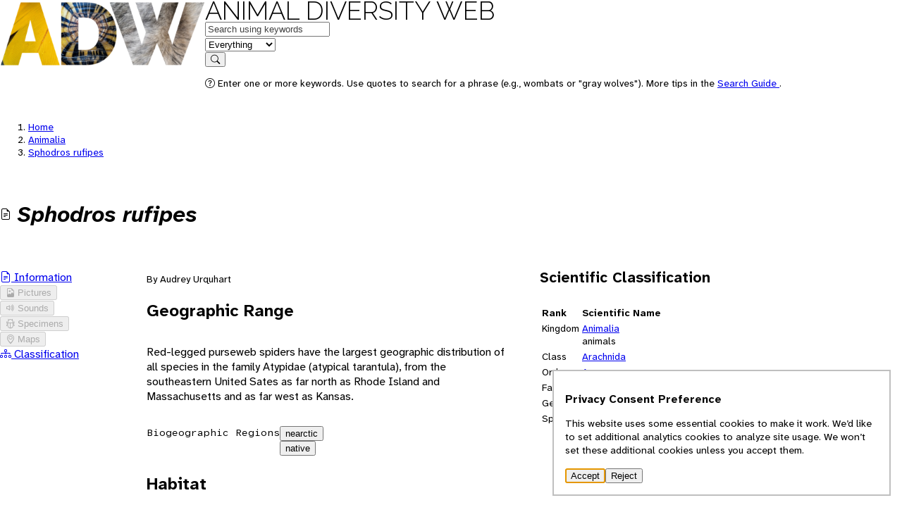

--- FILE ---
content_type: text/html; charset=UTF-8
request_url: https://animaldiversity.org/accounts/Sphodros_rufipes/
body_size: 16291
content:
<!DOCTYPE html>
<html lang="en">
 <head>
  <meta charset="utf-8"/>
  <meta content="width=device-width, initial-scale=1.0" name="viewport"/>
  <title>
   Sphodros rufipes | INFORMATION | Animal Diversity Web
  </title>
  <!-- <link rel="icon" href="data:image/svg+xml,<svg xmlns=%22http://www.w3.org/2000/svg%22 viewBox=%220 0 100 100%22><text y=%22.9em%22 font-size=%2290%22>🎯</text></svg>"> -->
  <link href="https://https://animaldiversity.org" rel="preconnect"/>
  <link href="/favicon.ico" rel="shortcut icon"/>
  <!-- the props -->
  <link href="/static/open-props.min.css" rel="stylesheet">
   <link href="/static/normalize.min.css" rel="stylesheet"/>
   <link href="/static/buttons.min.css" rel="stylesheet"/>
   <link href="/static/bootstrap-icons.css" rel="stylesheet"/>
   <link href="/static/style.css" rel="stylesheet"/>
  </link>
 </head>
 <body data-feature="INFORMATION" data-referrer="default">
  <header>
   <div class="viewport-container">
    <div class="header-container">
     <a aria-hidden="true" class="invisible" href="/" tabindex="-1">
      <img alt="" height="96.0" src="/static/logo/sm/Raleway-Black.png" style="" width="291.0"/>
     </a>
     <nav>
      <div class="logo">
       <a class="home raleway-regular" href="/">
        Animal Diversity Web
       </a>
      </div>
      <form action="/search/" method="GET">
       <div>
        <div class="shadow" data-field="q">
         <label class="visually-hidden" for="q">
          Keywords
         </label>
         <input autocomplete="on" id="q" name="q" placeholder="Search using keywords" type="text" value=""/>
        </div>
        <div class="shadow border-left" data-field="feature">
         <label class="visually-hidden" for="feature">
          in feature
         </label>
         <select autocomplete="on" id="feature" name="feature">
          <option selected="" value="EVERYTHING">
           Everything
          </option>
          <option value="INFORMATION">
           Information
          </option>
          <option value="PICTURES">
           Pictures
          </option>
          <option value="SPECIMENS">
           Specimens
          </option>
          <option value="SOUNDS">
           Sounds
          </option>
          <option value="MAPS">
           Maps
          </option>
          <option value="TOPICS">
           Topics
          </option>
          <option value="CLASSIFICATION">
           Classification
          </option>
         </select>
        </div>
        <div data-field="submit">
         <button type="submit">
          <i class="bi bi-search">
          </i>
          <span class="visually-hidden">
           Search
          </span>
         </button>
        </div>
       </div>
       <div>
        <p class="help">
         <i class="bi bi-question-circle">
         </i>
         Enter one or more keywords. Use quotes to search for a phrase (e.g., wombats or "gray wolves"). More tips in the
         <a href="/search_guide/">
          Search Guide
         </a>
         .
        </p>
       </div>
      </form>
     </nav>
    </div>
   </div>
  </header>
  <main>
   <div class="viewport-container">
    <div class="heading stack">
     <nav class="breadcrumbs">
      <ol>
       <li>
        <a href="/">
         Home
        </a>
       </li>
       <li>
        <a href="/accounts/Animalia/">
         Animalia
        </a>
       </li>
       <li class="active">
        <a href="/accounts/Sphodros_rufipes/">
         Sphodros rufipes
        </a>
       </li>
      </ol>
     </nav>
     <div class="context" data-referrer="search" hidden="">
      <nav class="breadcrumbs">
       <ol>
        <li>
         <a href="/">
          Home
         </a>
        </li>
        <li>
         <a href="/search/">
          Search
         </a>
        </li>
        <li class="active">
         <a href="/accounts/Sphodros_rufipes/">
          Sphodros rufipes
         </a>
        </li>
       </ol>
      </nav>
      <nav class="context-navigation">
       <a class="btn" data-action="go-previous" hidden="" href="">
        <i class="bi bi-arrow-left">
        </i>
        <span class="visually-hidden">
        </span>
       </a>
       <button data-action="no-previous" disabled="" hidden="">
        <i class="bi bi-arrow-left">
        </i>
       </button>
       <a class="btn" data-action="go-next" hidden="" href="">
        <span class="visually-hidden">
        </span>
        <i class="bi bi-arrow-right">
        </i>
       </a>
       <button data-action="no-next" disabled="" hidden="">
        <i class="bi bi-arrow-right">
        </i>
       </button>
      </nav>
     </div>
     <hgroup class="badged">
      <i class="bi bi-file-earmark-text">
      </i>
      <div>
       <h1 class="rank--Species">
        Sphodros rufipes
       </h1>
      </div>
     </hgroup>
    </div>
    <div class="grid-layout" xmlns:my="urn:my">
     <aside class="page-aside" data-viewport="l">
      <nav aria-label="Account features" class="features">
       <ul>
        <li class="active" data-count="1">
         <a href="/accounts/Sphodros_rufipes/">
          <i class="bi bi-file-earmark-text">
          </i>
          Information
         </a>
        </li>
        <li data-count="0">
         <button disabled="">
          <i class="bi bi-file-earmark-image">
          </i>
          Pictures
         </button>
        </li>
        <li data-count="0">
         <button disabled="">
          <i class="bi bi-volume-up">
          </i>
          Sounds
         </button>
        </li>
        <li data-count="0">
         <button disabled="">
          <i class="bi bi-bug">
          </i>
          Specimens
         </button>
        </li>
        <li data-count="0">
         <button disabled="">
          <i class="bi bi-geo-alt">
          </i>
          Maps
         </button>
        </li>
        <li data-count="True">
         <a href="/accounts/Sphodros_rufipes/classification/">
          <i class="bi bi-diagram-3">
          </i>
          Classification
         </a>
        </li>
       </ul>
      </nav>
     </aside>
     <details class="feature-menu" data-viewport="sm">
      <summary>
       Features
      </summary>
      <nav aria-label="Account features" class="features">
       <ul>
        <li class="active" data-count="1">
         <a href="/accounts/Sphodros_rufipes/">
          <i class="bi bi-file-earmark-text">
          </i>
          Information
         </a>
        </li>
        <li data-count="0">
         <button disabled="">
          <i class="bi bi-file-earmark-image">
          </i>
          Pictures
         </button>
        </li>
        <li data-count="0">
         <button disabled="">
          <i class="bi bi-volume-up">
          </i>
          Sounds
         </button>
        </li>
        <li data-count="0">
         <button disabled="">
          <i class="bi bi-bug">
          </i>
          Specimens
         </button>
        </li>
        <li data-count="0">
         <button disabled="">
          <i class="bi bi-geo-alt">
          </i>
          Maps
         </button>
        </li>
        <li data-count="True">
         <a href="/accounts/Sphodros_rufipes/classification/">
          <i class="bi bi-diagram-3">
          </i>
          Classification
         </a>
        </li>
       </ul>
      </nav>
     </details>
     <article class="stack xx-two-column" data-class-scientific-name="Arachnida">
      <aside class="stack aside">
       <h2>
        Scientific Classification
       </h2>
       <table>
        <thead>
         <tr>
          <th>
           Rank
          </th>
          <th>
           Scientific Name
          </th>
         </tr>
        </thead>
        <tbody>
         <tr>
          <td>
           <span class="rank-label">
            Kingdom
           </span>
          </td>
          <td>
           <a class="taxon-link rank--Kingdom" href="/accounts/Animalia/">
            Animalia
           </a>
           <span class="vernacular-name" style="display: block;">
            animals
           </span>
          </td>
         </tr>
         <tr>
          <td>
           <span class="rank-label">
            Class
           </span>
          </td>
          <td>
           <a class="taxon-link rank--Class" href="/accounts/Arachnida/">
            Arachnida
           </a>
          </td>
         </tr>
         <tr>
          <td>
           <span class="rank-label">
            Order
           </span>
          </td>
          <td>
           <a class="taxon-link rank--Order" href="/accounts/Araneae/">
            Araneae
           </a>
          </td>
         </tr>
         <tr>
          <td>
           <span class="rank-label">
            Family
           </span>
          </td>
          <td>
           <a class="taxon-link rank--Family" href="/accounts/Atypidae/">
            Atypidae
           </a>
          </td>
         </tr>
         <tr>
          <td>
           <span class="rank-label">
            Genus
           </span>
          </td>
          <td>
           <a class="taxon-link rank--Genus" href="/accounts/Sphodros/">
            Sphodros
           </a>
          </td>
         </tr>
         <tr>
          <td>
           <span class="rank-label">
            Species
           </span>
          </td>
          <td>
           <span class="taxon-link rank--Species" href="/accounts/Sphodros_rufipes/">
            Sphodros rufipes
           </span>
          </td>
         </tr>
        </tbody>
       </table>
      </aside>
      <div class="byline">
       By Audrey Urquhart
      </div>
      <section>
       <h2 id="geographic_range">
        Geographic Range
       </h2>
       <p audience="advanced intermediate">
        Red-legged purseweb spiders have the largest geographic distribution of all species
            in the family Atypidae (atypical tarantula), from the southeastern United Sates as
            far north as Rhode Island and Massachusetts and as far west as Kansas.
        <refs>
         <ref href="B1716249-EFBF-4F45-BCD2-D9EABF887402">
         </ref>
         <ref href="02536445-E24E-494E-B8F0-8122633FB278">
         </ref>
         <ref href="54A73070-2E08-4C8E-858C-6988BC5A3669">
         </ref>
        </refs>
       </p>
       <ul class="keywords wide">
        <li class="keywords-header">
         Biogeographic Regions
        </li>
        <li>
         <a class="gloss-link popover-replace" href="/glossary/p/#_20020914235803">
          nearctic
         </a>
         <button class="gloss-link" popovertarget="_20020914235803">
          nearctic
         </button>
         <ul>
          <li>
           <a class="gloss-link popover-replace" href="/glossary/m/#_20020904145365">
            native
           </a>
           <button class="gloss-link" popovertarget="_20020904145365">
            native
           </button>
          </li>
         </ul>
        </li>
       </ul>
      </section>
      <section>
       <h2 id="habitat">
        Habitat
       </h2>
       <p audience="advanced intermediate">
        Red-legged purseweb spiders prefer to attach their webs to small hardwood trees. They
            also form webs on grassy vegetation and non-wooded structures. They primarily live
            in temperate forests but may also occupy metropolitan areas. Studying this species
            in the wild can be challenging as they prefer undisturbed woody habitats with good
            leaf and soil cover, and tend to be solitary and shy.
        <refs>
         <ref href="B1716249-EFBF-4F45-BCD2-D9EABF887402">
         </ref>
         <ref href="5AE58233-005E-4066-885B-8B26FDE01647">
         </ref>
         <ref href="B28DE19F-DAD6-484E-A779-CC6DB66D8E8C">
         </ref>
         <ref href="97F72491-454F-4288-80BD-BCB33FE8E34F">
         </ref>
        </refs>
       </p>
       <ul class="keywords wide">
        <li class="keywords-header">
         Habitat Regions
        </li>
        <li>
         <a class="gloss-link popover-replace" href="/glossary/r/#_20020904145595">
          temperate
         </a>
         <button class="gloss-link" popovertarget="_20020904145595">
          temperate
         </button>
        </li>
        <li>
         <a class="gloss-link popover-replace" href="/glossary/s/#_20020904145794">
          terrestrial
         </a>
         <button class="gloss-link" popovertarget="_20020904145794">
          terrestrial
         </button>
        </li>
       </ul>
       <ul class="keywords wide">
        <li class="keywords-header">
         Terrestrial Biomes
        </li>
        <li>
         <a class="gloss-link popover-replace" href="/glossary/f/#_20020904145599::20020904145583::20020904145682">
          savanna or grassland
         </a>
         <button class="gloss-link" popovertarget="_20020904145599::20020904145583::20020904145682">
          savanna or grassland
         </button>
        </li>
        <li>
         <a class="gloss-link popover-replace" href="/glossary/s/#_20020904145828">
          forest
         </a>
         <button class="gloss-link" popovertarget="_20020904145828">
          forest
         </button>
        </li>
       </ul>
       <ul class="keywords wide">
        <li class="keywords-header">
         Other Habitat Features
        </li>
        <li>
         <a class="gloss-link popover-replace" href="/glossary/n/#_20020904145688">
          urban
         </a>
         <button class="gloss-link" popovertarget="_20020904145688">
          urban
         </button>
        </li>
        <li>
         <a class="gloss-link popover-replace" href="/glossary/b/#_20020904145386">
          suburban
         </a>
         <button class="gloss-link" popovertarget="_20020904145386">
          suburban
         </button>
        </li>
       </ul>
      </section>
      <section>
       <h2 id="physical_description">
        Physical Description
       </h2>
       <p audience="advanced intermediate">
        All
        <a class="taxon-link rank--Genus" href="/accounts/Sphodros/">
         Sphodros
        </a>
        have a similar physical appearance, characterized by a stocky, robust body held low
            to the ground with short, strong legs. In Red-legged purseweb spiders, the body is
            divided into two segments:  the cephalothorax, which is black in color, and the abdomen
            (also called the prosoma or opisthosoma). As Arachnids, they have 12 appendages total
            which are connected to the cephalothorax: one pair of chelicerae, one pair of pedipalps,
            and four pairs of legs. The posterior of the cephalothroax is flattened while the
            anterior slopes upward. The dorsal plate of the cephalothorax is known as the carapace,
            and the ventral side known as the sternum. Chelicerae, consisting of two parts (a
            basal segment and a movable fang) are attached to the front of the carapace. In this
            species, the chelicerae are oversized (1/2 length of carapace) and are used for capturing
            prey, defense, and for grasping items. Two pairs of venom glands are located in the
            cephalothorax, connected to the fangs (used to bite and envenommate prey). Red-legged
            purseweb spiders have eight black eyes grouped close together on the front end of
            the carapace and three pairs of abdominal spinnerets used to construct tube-webs.
            Activities related to reproduction often lead to increases in metabolic rate, with
            females investing more energy into production of the eggs and males investing more
            energy in respiration.
        <refs>
         <ref href="B1716249-EFBF-4F45-BCD2-D9EABF887402">
         </ref>
         <ref href="BF7268D0-A9E3-48B8-BB40-AEF318DF5942">
         </ref>
         <ref href="18B4702A-F48D-40E2-BE6B-F50AC30BDE09">
         </ref>
         <ref href="54A73070-2E08-4C8E-858C-6988BC5A3669">
         </ref>
         <ref href="5AE58233-005E-4066-885B-8B26FDE01647">
         </ref>
         <ref href="0DB63450-4A1A-4E24-849C-FDA0576C3AA7">
         </ref>
         <ref href="4BADE0FB-9149-45AE-8F1B-739094817514">
         </ref>
        </refs>
       </p>
       <p audience="advanced intermediate">
        Males are easily distinguishable from females by their crimson red legs. It has been
            hypothesized that this coloration may be a mimetic or aposematic display, advantageous
            to wandering males. The carapace is reddish brown to black with several small yellowish
            spots with chelicerae that often reach the length of the cephalothorax, are almost
            three times as long as they are wide, broad at the base, and with rough, curved hairs
            and spines. The abdomen is dull black, oval shaped, and covered with many black hairs.
            Males can reach up to 14.5 mm in length.
        <refs>
         <ref href="B1716249-EFBF-4F45-BCD2-D9EABF887402">
         </ref>
         <ref href="BF7268D0-A9E3-48B8-BB40-AEF318DF5942">
         </ref>
         <ref href="18B4702A-F48D-40E2-BE6B-F50AC30BDE09">
         </ref>
         <ref href="54A73070-2E08-4C8E-858C-6988BC5A3669">
         </ref>
         <ref href="0DB63450-4A1A-4E24-849C-FDA0576C3AA7">
         </ref>
         <ref href="4BADE0FB-9149-45AE-8F1B-739094817514">
         </ref>
        </refs>
       </p>
       <p audience="advanced intermediate">
        Females can reach up to 25 mm in length, making this the largest
        <a class="taxon-link rank--Genus" href="/accounts/Sphodros/">
         Sphodros
        </a>
        species. Their chelicerae are about twice as long as they are wide and broadest at
            the base, similar to the males. The carapace is reddish-brown and their legs are the
            same color as the carapace, with a dull black to dark brown abdomen.
        <refs>
         <ref href="B1716249-EFBF-4F45-BCD2-D9EABF887402">
         </ref>
         <ref href="BF7268D0-A9E3-48B8-BB40-AEF318DF5942">
         </ref>
         <ref href="18B4702A-F48D-40E2-BE6B-F50AC30BDE09">
         </ref>
         <ref href="54A73070-2E08-4C8E-858C-6988BC5A3669">
         </ref>
         <ref href="0DB63450-4A1A-4E24-849C-FDA0576C3AA7">
         </ref>
         <ref href="4BADE0FB-9149-45AE-8F1B-739094817514">
         </ref>
        </refs>
       </p>
       <ul class="keywords wide">
        <li class="keywords-header">
         Other Physical Features
        </li>
        <li>
         <a class="gloss-link popover-replace" href="/glossary/a/#_20020916131519">
          ectothermic
         </a>
         <button class="gloss-link" popovertarget="_20020916131519">
          ectothermic
         </button>
        </li>
        <li>
         <a class="gloss-link popover-replace" href="/glossary/m/#_20020916125902">
          heterothermic
         </a>
         <button class="gloss-link" popovertarget="_20020916125902">
          heterothermic
         </button>
        </li>
        <li>
         <a class="gloss-link popover-replace" href="/glossary/e/#_20020904145642">
          bilateral symmetry
         </a>
         <button class="gloss-link" popovertarget="_20020904145642">
          bilateral symmetry
         </button>
        </li>
        <li>
         <a class="gloss-link popover-replace" href="/glossary/a/#_20020904145397">
          venomous
         </a>
         <button class="gloss-link" popovertarget="_20020904145397">
          venomous
         </button>
        </li>
       </ul>
       <ul class="keywords wide">
        <li class="keywords-header">
         Sexual Dimorphism
        </li>
        <li>
         <span>
          female larger
         </span>
        </li>
        <li>
         <span>
          sexes colored or patterned differently
         </span>
        </li>
        <li>
         <span>
          male more colorful
         </span>
        </li>
        <li>
         <span>
          sexes shaped differently
         </span>
        </li>
       </ul>
       <aside class="data wide">
        <dl class="data-list">
         <div>
          <dt data-wtf="true">
           Range length
          </dt>
          <dd>
           14.5 to 25 mm
          </dd>
          <dd class="english">
           0.57 to 0.98 in
          </dd>
         </div>
        </dl>
       </aside>
      </section>
      <section>
       <h2 id="development">
        Development
       </h2>
       <p audience="advanced intermediate">
        Species-specific developmental research is quite scarce for red-legged purse web spiders.
            In general, the development of a spider consists of three phases: the embryonic, larval,
            and nympho-imaginal periods. In the embryonic period, an egg is fertilized and the
            body is formed. During the larval stage, some morphological characteristics are undeveloped
            and the spiders are unable to feed on their own. In the nympho-imaginal period, organs
            fully develop. The nymph (juvenile) looks like a miniature adult but it is not sexually
            mature. This system is known as incomplete, or simple metamorphosis. A juvenile spider
            grows into an adult through molting, where the exoskeleton is sloughed off between
            growth phases. Juvenile spiders remain at the site of their first web until reaching
            maturity, a period of several years. Male red-legged purseweb spiders usually exhibit
            a change in behavior after their final molt as they begin to search for mates. A closely
            related species,
        <a class="taxon-link rank--Species" href="/accounts/Sphodros_abotti/">
         Sphodros abotti
        </a>
        , has been observed laying eggs in August, which hatched in late September. The mean
            number of juvenile spiders hatched per web found for this species was found to be
            79.7.
        <refs>
         <ref href="B1716249-EFBF-4F45-BCD2-D9EABF887402">
         </ref>
         <ref href="BF7268D0-A9E3-48B8-BB40-AEF318DF5942">
         </ref>
        </refs>
       </p>
       <ul class="keywords wide">
        <li class="keywords-header">
         Development - Life Cycle
        </li>
        <li>
         <a class="gloss-link popover-replace" href="/glossary/n/#_20020904145364">
          metamorphosis
         </a>
         <button class="gloss-link" popovertarget="_20020904145364">
          metamorphosis
         </button>
        </li>
       </ul>
      </section>
      <section>
       <h2 id="reproduction">
        Reproduction
       </h2>
       <p audience="advanced intermediate">
        Little is known about the specific reproductive behaviors of American
        <a class="taxon-link rank--Genus" href="/accounts/Sphodros/">
         Sphodros
        </a>
        species. However, it is well documented that after their final molt, spiders develop
            pedipalps, an additional pair of appendages. In males, pedipalps are used for storing
            and transferring sperm while in females the pedipalps are simply shortened legs (not
            used for locomotion). Males of the related species
        <a class="taxon-link rank--Species" href="/accounts/S._abboti/">
         S. abboti
        </a>
        have been observed discovering female tube webs. Tubes of adult female
        <a class="taxon-link rank--Species" href="/accounts/S._abboti/">
         S. abboti
        </a>
        webs are hypothesized to be marked with sex pheromones, suggesting that the prime
            cause of courtship and mating in
        <a class="taxon-link rank--Genus" href="/accounts/Sphodros/">
         Sphodros
        </a>
        is due to a contact chemical produced by adult females.
        <refs>
         <ref href="BF7268D0-A9E3-48B8-BB40-AEF318DF5942">
         </ref>
        </refs>
       </p>
       <ul class="keywords wide">
        <li class="keywords-header">
         Mating System
        </li>
        <li>
         <a class="gloss-link popover-replace" href="/glossary/p/#_20020904145840">
          polygynous
         </a>
         <button class="gloss-link" popovertarget="_20020904145840">
          polygynous
         </button>
        </li>
       </ul>
       <p audience="advanced intermediate">
        Research on the specific reproductive behavior of
        <a class="taxon-link rank--Genus" href="/accounts/Sphodros/">
         Sphodros
        </a>
        is very limited. It has been noted that the bottom of the purse web is enlarged;
            it is in this area that egg sacs are laid and guarded by females. In general, it is
            well known that spiders are always dioecious, sperm-storing and oviparous. Research
            has suggested that male red-legged purseweb spiders are diurnal and search for mates
            in June and it is known that these spiders take several years to reach sexual maturity.
        <refs>
         <ref href="886D0E40-3D14-425A-B905-0A599110C716">
         </ref>
         <ref href="BF7268D0-A9E3-48B8-BB40-AEF318DF5942">
         </ref>
        </refs>
       </p>
       <ul class="keywords wide">
        <li class="keywords-header">
         Key Reproductive Features
        </li>
        <li>
         <a class="gloss-link popover-replace" href="/glossary/s/#_20020904145554">
          iteroparous
         </a>
         <button class="gloss-link" popovertarget="_20020904145554">
          iteroparous
         </button>
        </li>
        <li>
         <a class="gloss-link popover-replace" href="/glossary/a/#_20020904145584">
          seasonal breeding
         </a>
         <button class="gloss-link" popovertarget="_20020904145584">
          seasonal breeding
         </button>
        </li>
        <li>
         <span>
          gonochoric/gonochoristic/dioecious (sexes separate)
         </span>
        </li>
        <li>
         <a class="gloss-link popover-replace" href="/glossary/a/#_20020904145786">
          sexual
         </a>
         <button class="gloss-link" popovertarget="_20020904145786">
          sexual
         </button>
        </li>
        <li>
         <a class="gloss-link popover-replace" href="/glossary/a/#_20020904145546">
          fertilization
         </a>
         <button class="gloss-link" popovertarget="_20020904145546">
          fertilization
         </button>
         <ul>
          <li>
           <a class="gloss-link popover-replace" href="/glossary/a/#_20020904145427">
            internal
           </a>
           <button class="gloss-link" popovertarget="_20020904145427">
            internal
           </button>
          </li>
         </ul>
        </li>
        <li>
         <a class="gloss-link popover-replace" href="/glossary/b/#_20020904145572">
          oviparous
         </a>
         <button class="gloss-link" popovertarget="_20020904145572">
          oviparous
         </button>
        </li>
        <li>
         <a class="gloss-link popover-replace" href="/glossary/a/#_20020904145787">
          sperm-storing
         </a>
         <button class="gloss-link" popovertarget="_20020904145787">
          sperm-storing
         </button>
        </li>
        <li>
         <a class="gloss-link popover-replace" href="/glossary/t/#_20020904145424">
          delayed fertilization
         </a>
         <button class="gloss-link" popovertarget="_20020904145424">
          delayed fertilization
         </button>
        </li>
       </ul>
       <aside class="data wide">
        <dl class="data-list">
         <div>
          <dt>
           Breeding interval
          </dt>
          <dd>
           Red-legged purse web spiders breed annually.
          </dd>
         </div>
         <div>
          <dt>
           Breeding season
          </dt>
          <dd>
           Red-legged purse web spiders likely mate in the summer.
          </dd>
         </div>
        </dl>
       </aside>
       <p audience="advanced intermediate">
        Specific data regarding parental investment is limited for this species. However,
            it is well known that among spiders, females provide a wide range of maternal care,
            whereas males do not. This is evident in red-legged purse web spiders, as females
            spend the entirety of their lives in their tube webs while males wander long distances
            (up to 200 meters) in search of potential mates. In general, female spiders invest
            more energy than males in the reproduction process as they must produce eggs, while
            males invest comparatively little energy in the production of sperm.
        <refs>
         <ref href="83CA56E9-37D4-446B-9340-01829796E8A4">
         </ref>
         <ref href="88BB60E4-80A4-49F1-919A-51267BA36F12">
         </ref>
         <ref href="4BADE0FB-9149-45AE-8F1B-739094817514">
         </ref>
        </refs>
       </p>
       <ul class="keywords wide">
        <li class="keywords-header">
         Parental Investment
        </li>
        <li>
         <a class="gloss-link popover-replace" href="/glossary/a/#_20020904145746">
          female parental care
         </a>
         <button class="gloss-link" popovertarget="_20020904145746">
          female parental care
         </button>
        </li>
        <li>
         <span>
          pre-fertilization
         </span>
         <ul>
          <li>
           <span>
            provisioning
           </span>
          </li>
          <li>
           <span>
            protecting
           </span>
           <ul>
            <li>
             <span>
              female
             </span>
            </li>
           </ul>
          </li>
         </ul>
        </li>
        <li>
         <span>
          pre-hatching/birth
         </span>
         <ul>
          <li>
           <span>
            provisioning
           </span>
           <ul>
            <li>
             <span>
              female
             </span>
            </li>
           </ul>
          </li>
          <li>
           <span>
            protecting
           </span>
           <ul>
            <li>
             <span>
              female
             </span>
            </li>
           </ul>
          </li>
         </ul>
        </li>
        <li>
         <span>
          pre-weaning/fledging
         </span>
         <ul>
          <li>
           <span>
            protecting
           </span>
           <ul>
            <li>
             <span>
              female
             </span>
            </li>
           </ul>
          </li>
         </ul>
        </li>
       </ul>
      </section>
      <section>
       <h2 id="lifespan_longevity">
        Lifespan/Longevity
       </h2>
       <p audience="advanced intermediate">
        Research on the lifespan of this species is limited. Mygalomorph spiders tend to be
            long-lived, compared to their sister taxa, Araneomorphae.   Females can live to seven
            years or more. The lifespan for males is unknown.
        <refs>
         <ref href="06C01344-744C-43DB-8A21-3BBCF1A9C8D3">
         </ref>
         <ref href="B1716249-EFBF-4F45-BCD2-D9EABF887402">
         </ref>
         <ref href="BF7268D0-A9E3-48B8-BB40-AEF318DF5942">
         </ref>
        </refs>
       </p>
       <aside class="data wide">
        <dl class="data-list">
         <div>
          <dt data-wtf="true">
           Range lifespan
           <br/>
           <span>
            Status: wild
           </span>
          </dt>
          <dd>
           &gt;7 (high)  years
          </dd>
         </div>
        </dl>
       </aside>
      </section>
      <section>
       <h2 id="behavior">
        Behavior
       </h2>
       <p audience="advanced intermediate">
        Spiders of the family Atypidae are more commonly called “purse-web” spiders due to
            their unique ability to capture prey using the wall of a silk-tube. These distinctive
            webs are an effective way to find red-legged purse web spiders. These spiders form
            vertical tubes by attaching one end to a tree, rock, or concrete wall and the other
            end into soil several centimeters away. Females spend their entire lives in burrows
            at the bases of their tubular webs, while adult males do not build webs, wandering
            long distances in search of potential mates. Webs are widest below and at the surface
            of the soil, and become thinner and fragile toward the top anchor point. Females can
            extend their webs a foot or more up the trunk of a tree. The outer side of the web
            may be covered with soil and debris, camouflaging it. Because this species is rare,
            little is known about their social behavior. On Tuckernuck Island, Massachusetts,
            dense populations have been found where this species occurs in groups ranging from
            small aggregations to large colonies. This may be due to low predation rates on this
            island.
        <refs>
         <ref href="886D0E40-3D14-425A-B905-0A599110C716">
         </ref>
         <ref href="5AE58233-005E-4066-885B-8B26FDE01647">
         </ref>
        </refs>
       </p>
       <ul class="keywords wide">
        <li class="keywords-header">
         Key Behaviors
        </li>
        <li>
         <a class="gloss-link popover-replace" href="/glossary/p/#_20020904145634">
          arboreal
         </a>
         <button class="gloss-link" popovertarget="_20020904145634">
          arboreal
         </button>
        </li>
        <li>
         <span>
          terricolous
         </span>
        </li>
        <li>
         <a class="gloss-link popover-replace" href="/glossary/m/#_20020904145414">
          diurnal
         </a>
         <button class="gloss-link" popovertarget="_20020904145414">
          diurnal
         </button>
        </li>
        <li>
         <a class="gloss-link popover-replace" href="/glossary/c/#_20020904145472">
          motile
         </a>
         <button class="gloss-link" popovertarget="_20020904145472">
          motile
         </button>
        </li>
        <li>
         <a class="gloss-link popover-replace" href="/glossary/a/#_20020904145585">
          sedentary
         </a>
         <button class="gloss-link" popovertarget="_20020904145585">
          sedentary
         </button>
        </li>
        <li>
         <a class="gloss-link popover-replace" href="/glossary/a/#_20020904145381">
          solitary
         </a>
         <button class="gloss-link" popovertarget="_20020904145381">
          solitary
         </button>
        </li>
       </ul>
       <h3>
        Home Range
       </h3>
       <p audience="advanced intermediate">
        Female home ranges are typically limited to their webs while males wander over wide
            areas (up to 200 meters).
        <refs>
         <ref href="83CA56E9-37D4-446B-9340-01829796E8A4">
         </ref>
        </refs>
       </p>
      </section>
      <section>
       <h2 id="communication">
        Communication and Perception
       </h2>
       <p audience="advanced intermediate">
        Female red-legged purseweb spiders sense prey through vibrations generated on the
            web and it is hypothesized that males sense female webs through pheromones. In general,
            spiders communicate during courtship using mechanical, chemical, and visual signals.
            Hairs present on their legs help spiders to sense their surroundings.
        <refs>
         <ref href="886D0E40-3D14-425A-B905-0A599110C716">
         </ref>
         <ref href="B1716249-EFBF-4F45-BCD2-D9EABF887402">
         </ref>
         <ref href="BF7268D0-A9E3-48B8-BB40-AEF318DF5942">
         </ref>
         <ref href="88BB60E4-80A4-49F1-919A-51267BA36F12">
         </ref>
        </refs>
       </p>
       <ul class="keywords wide">
        <li class="keywords-header">
         Communication Channels
        </li>
        <li>
         <a class="gloss-link popover-replace" href="/glossary/i/#_20020904145694">
          visual
         </a>
         <button class="gloss-link" popovertarget="_20020904145694">
          visual
         </button>
        </li>
        <li>
         <a class="gloss-link popover-replace" href="/glossary/a/#_20020904145500">
          tactile
         </a>
         <button class="gloss-link" popovertarget="_20020904145500">
          tactile
         </button>
        </li>
        <li>
         <a class="gloss-link popover-replace" href="/glossary/p/#_20020904145606">
          chemical
         </a>
         <button class="gloss-link" popovertarget="_20020904145606">
          chemical
         </button>
        </li>
       </ul>
       <ul class="keywords wide">
        <li class="keywords-header">
         Other Communication Modes
        </li>
        <li>
         <a class="gloss-link popover-replace" href="/glossary/g/#_20020904145769">
          pheromones
         </a>
         <button class="gloss-link" popovertarget="_20020904145769">
          pheromones
         </button>
        </li>
        <li>
         <a class="gloss-link popover-replace" href="/glossary/s/#_20020904145852">
          vibrations
         </a>
         <button class="gloss-link" popovertarget="_20020904145852">
          vibrations
         </button>
        </li>
       </ul>
       <ul class="keywords wide">
        <li class="keywords-header">
         Perception Channels
        </li>
        <li>
         <a class="gloss-link popover-replace" href="/glossary/i/#_20020904145694">
          visual
         </a>
         <button class="gloss-link" popovertarget="_20020904145694">
          visual
         </button>
        </li>
        <li>
         <a class="gloss-link popover-replace" href="/glossary/a/#_20020904145500">
          tactile
         </a>
         <button class="gloss-link" popovertarget="_20020904145500">
          tactile
         </button>
        </li>
        <li>
         <a class="gloss-link popover-replace" href="/glossary/s/#_20020904145852">
          vibrations
         </a>
         <button class="gloss-link" popovertarget="_20020904145852">
          vibrations
         </button>
        </li>
        <li>
         <a class="gloss-link popover-replace" href="/glossary/p/#_20020904145606">
          chemical
         </a>
         <button class="gloss-link" popovertarget="_20020904145606">
          chemical
         </button>
        </li>
       </ul>
      </section>
      <section>
       <h2 id="food_habits">
        Food Habits
       </h2>
       <p audience="advanced intermediate">
        Red-legged purse-web spiders are predators. Many mygalomorph spiders consume quite
            large prey, sometimes up to twice their own size, due to the span of their chelicerae.
            This species typically feeds on a variety of ground surface arthropods including crickets,
            beetles, wasps, worker ants and caterpillars. Male red-legged purseweb exoskeletons
            have been found in tube-webs, suggesting that females may consume their mates. This
            species spins tube webs which, unlike webs designed to trap prey, are non-sticky.
            Females depend on their speed and alertness to get to a place where an insect is crossing
            their webs. When prey reach the web, females protrude their oversized chelicerae through
            the silk and into the prey, then folding their fangs back immediately. Using silk,
            females pull prey into the tube and immediately repair the hole made from the prey
            by applying silk from the spinnerets.
        <refs>
         <ref href="886D0E40-3D14-425A-B905-0A599110C716">
         </ref>
        </refs>
       </p>
       <ul class="keywords wide">
        <li class="keywords-header">
         Primary Diet
        </li>
        <li>
         <a class="gloss-link popover-replace" href="/glossary/a/#_20020904145419">
          carnivore
         </a>
         <button class="gloss-link" popovertarget="_20020904145419">
          carnivore
         </button>
         <ul>
          <li>
           <a class="gloss-link popover-replace" href="/glossary/c/#_20020904145711">
            insectivore
           </a>
           <button class="gloss-link" popovertarget="_20020904145711">
            insectivore
           </button>
          </li>
          <li>
           <span>
            eats non-insect arthropods
           </span>
          </li>
         </ul>
        </li>
       </ul>
       <ul class="keywords wide">
        <li class="keywords-header">
         Animal Foods
        </li>
        <li>
         <span>
          insects
         </span>
        </li>
        <li>
         <span>
          terrestrial non-insect arthropods
         </span>
        </li>
       </ul>
       <ul class="keywords wide">
        <li class="keywords-header">
         Foraging Behavior
        </li>
        <li>
         <a class="gloss-link popover-replace" href="/glossary/n/#_20020914201317">
          stores or caches food
         </a>
         <button class="gloss-link" popovertarget="_20020914201317">
          stores or caches food
         </button>
        </li>
       </ul>
      </section>
      <section>
       <h2 id="predation">
        Predation
       </h2>
       <p audience="advanced intermediate">
        Remains of male red-legged purseweb spiders have been found in tube webs, suggesting
            that males may fall prey to their mates. These spiders are sometimes eaten by birds,
            small mammals, and other spiders. Male coloration (deep red legs) may be a form of
            aposematism, perhaps an advantage for wandering long distances in search of mates.
            The continued spread of fire ants, a probable predator of this species, may affect
            populations of red-legged purse web spiders.
        <refs>
         <ref href="9480AD0C-25FA-11E2-A8FF-002500F14F28">
         </ref>
         <ref href="B1716249-EFBF-4F45-BCD2-D9EABF887402">
         </ref>
         <ref href="BF7268D0-A9E3-48B8-BB40-AEF318DF5942">
         </ref>
        </refs>
       </p>
       <ul class="keywords wide">
        <li class="keywords-header">
         Anti-predator Adaptations
        </li>
        <li>
         <a class="gloss-link popover-replace" href="/glossary/l/#_20020916123459">
          aposematic
         </a>
         <button class="gloss-link" popovertarget="_20020916123459">
          aposematic
         </button>
        </li>
       </ul>
       <aside class="data wide">
        <dl class="data-list">
         <div>
          <dt>
           Known Predators
          </dt>
          <dd>
           Fire ant (
           <a class="taxon-link rank--Genus" href="/accounts/Solenopsis/">
            Solenopsis
           </a>
           )
          </dd>
         </div>
        </dl>
       </aside>
      </section>
      <section>
       <h2 id="ecosystem_roles">
        Ecosystem Roles
       </h2>
       <p audience="advanced intermediate">
        Red-legged purseweb spiders are known predators of a variety of terrestrial arthropods.
            In addition, they are prey to birds, small mammals, and other spiders. Beyond this,
            relatively little is known about how this species impacts the ecosystem. In general,
            nematodes (roundworms) are known to be parasites of spiders that cause reduction in
            size of muscles, midgut, and reproductive system.  Most spiders die just before or
            after the parasite exits the body.
        <refs>
         <ref href="886D0E40-3D14-425A-B905-0A599110C716">
         </ref>
         <ref href="0DB63450-4A1A-4E24-849C-FDA0576C3AA7">
         </ref>
        </refs>
       </p>
      </section>
      <section>
       <h2 id="economic_importance_positive">
        Economic Importance for Humans: Positive
       </h2>
       <p audience="advanced intermediate">
        The clearest benefit for humans may be the management of ground level arthropods.
            These spiders are rarely encountered by humans and are not pests. While venomous,
            they only serve as a threat to those who are highly sensitive to insect bites.
        <refs>
         <ref href="886D0E40-3D14-425A-B905-0A599110C716">
         </ref>
         <ref href="0DB63450-4A1A-4E24-849C-FDA0576C3AA7">
         </ref>
        </refs>
       </p>
       <ul class="keywords wide">
        <li class="keywords-header">
         Positive Impacts
        </li>
        <li>
         <span>
          controls pest population
         </span>
        </li>
       </ul>
      </section>
      <section>
       <h2 id="economic_importance_negative">
        Economic Importance for Humans: Negative
       </h2>
       <p audience="advanced intermediate">
        No negative effects are known.
        <refs>
         <ref href="0DB63450-4A1A-4E24-849C-FDA0576C3AA7">
         </ref>
        </refs>
       </p>
      </section>
      <section>
       <h2 id="conservation_status">
        Conservation Status
       </h2>
       <p audience="advanced intermediate">
        Red-legged purseweb spiders, although scarcely found in nature, are not listed on
            any conservation lists.
        <refs>
         <ref href="B28DE19F-DAD6-484E-A779-CC6DB66D8E8C">
         </ref>
        </refs>
       </p>
       <aside class="data wide">
        <dl class="data-list">
         <div>
          <dt>
           <a class="external-link" href="http://www.iucnredlist.org/">
            IUCN Red List
           </a>
          </dt>
          <dd>
           <span>
            No special status
           </span>
          </dd>
         </div>
         <div>
          <dt>
           <a class="external-link" href="http://www.fws.gov/endangered/">
            US Federal List
           </a>
          </dt>
          <dd>
           <span>
            No special status
           </span>
          </dd>
         </div>
         <div>
          <dt>
           <a class="external-link" href="http://www.cites.org/eng/app/appendices.php">
            CITES
           </a>
          </dt>
          <dd>
           <span>
            No special status
           </span>
          </dd>
         </div>
         <div>
          <dt>
           <a class="external-link" href="http://mnfi.anr.msu.edu/data/specialanimals.cfm">
            State of Michigan List
           </a>
          </dt>
          <dd>
           <span>
            No special status
           </span>
          </dd>
         </div>
        </dl>
       </aside>
      </section>
      <section>
       <h2 id="additional-links">
        Additional Links
       </h2>
       <p>
        <a href="https://eol.org/search/?q=Sphodros rufipes&amp;search=Go">
         Encyclopedia of Life
        </a>
       </p>
      </section>
      <section>
       <h2 id="contributors">
        Contributors
       </h2>
       <p>
        Audrey Urquhart (author), University of Michigan-Ann Arbor, Jeremy Wright (editor), University of Michigan-Ann Arbor.
       </p>
      </section>
      <div class="glossary-bank" data-hidden="hidden">
       <div id="_20020914235803" popover="auto">
        <dl class="gloss-item">
         <dt>
          Nearctic
          <button data-action="close" popovertarget="_20020914235803" popovertargetaction="hide">
           <span class="visually-hidden">
            Close
           </span>
           <i aria-hidden="true" class="bi bi-x">
           </i>
          </button>
         </dt>
         <dd>
          <p>
           living in the Nearctic biogeographic province, the northern part of the New World.
                     This includes Greenland, the Canadian Arctic islands, and all of the North American
                     as far south as the highlands of central Mexico.
          </p>
          <p align="center">
           <img alt="World Map" src="/static/images/worldmap.2001.jpg"/>
          </p>
         </dd>
        </dl>
       </div>
       <div id="_20020904145365" popover="auto">
        <dl class="gloss-item">
         <dt>
          native range
          <button data-action="close" popovertarget="_20020904145365" popovertargetaction="hide">
           <span class="visually-hidden">
            Close
           </span>
           <i aria-hidden="true" class="bi bi-x">
           </i>
          </button>
         </dt>
         <dd>
          <p>
           the area in which the animal is naturally found, the region in which it is endemic.
          </p>
         </dd>
        </dl>
       </div>
       <div id="_20020904145595" popover="auto">
        <dl class="gloss-item">
         <dt>
          temperate
          <button data-action="close" popovertarget="_20020904145595" popovertargetaction="hide">
           <span class="visually-hidden">
            Close
           </span>
           <i aria-hidden="true" class="bi bi-x">
           </i>
          </button>
         </dt>
         <dd>
          <p>
           that region of the Earth between 23.5 degrees North and 60 degrees North (between
                     the Tropic of Cancer and the Arctic Circle) and between 23.5 degrees South and 60
                     degrees South (between the Tropic of Capricorn and the Antarctic Circle).
          </p>
         </dd>
        </dl>
       </div>
       <div id="_20020904145794" popover="auto">
        <dl class="gloss-item">
         <dt>
          terrestrial
          <button data-action="close" popovertarget="_20020904145794" popovertargetaction="hide">
           <span class="visually-hidden">
            Close
           </span>
           <i aria-hidden="true" class="bi bi-x">
           </i>
          </button>
         </dt>
         <dd>
          <p>
           Living on the ground.
          </p>
         </dd>
        </dl>
       </div>
       <div id="_20020904145599::20020904145583::20020904145682" popover="auto">
        <dl class="gloss-item">
         <dt>
          tropical savanna and grassland
          <button data-action="close" popovertarget="_20020904145599::20020904145583::20020904145682" popovertargetaction="hide">
           <span class="visually-hidden">
            Close
           </span>
           <i aria-hidden="true" class="bi bi-x">
           </i>
          </button>
         </dt>
         <dd>
          <p>
           A terrestrial biome. Savannas are grasslands with scattered individual trees that
                     do not form a closed canopy. Extensive savannas are found in parts of subtropical
                     and tropical Africa and South America, and in Australia.
          </p>
         </dd>
        </dl>
        <dl class="gloss-item">
         <dt>
          savanna
          <button data-action="close" popovertarget="_20020904145599::20020904145583::20020904145682" popovertargetaction="hide">
           <span class="visually-hidden">
            Close
           </span>
           <i aria-hidden="true" class="bi bi-x">
           </i>
          </button>
         </dt>
         <dd>
          <p>
           A grassland with scattered trees or scattered clumps of trees, a type of community
                     intermediate between grassland and forest. See also Tropical savanna and grassland
                     biome.
          </p>
         </dd>
        </dl>
        <dl class="gloss-item">
         <dt>
          temperate grassland
          <button data-action="close" popovertarget="_20020904145599::20020904145583::20020904145682" popovertargetaction="hide">
           <span class="visually-hidden">
            Close
           </span>
           <i aria-hidden="true" class="bi bi-x">
           </i>
          </button>
         </dt>
         <dd>
          <p>
           A terrestrial biome found in temperate latitudes (&gt;23.5° N or S latitude). Vegetation
                     is made up mostly of grasses, the height and species diversity of which depend largely
                     on the amount of moisture available. Fire and grazing are important in the long-term
                     maintenance of grasslands.
          </p>
         </dd>
        </dl>
       </div>
       <div id="_20020904145828" popover="auto">
        <dl class="gloss-item">
         <dt>
          forest
          <button data-action="close" popovertarget="_20020904145828" popovertargetaction="hide">
           <span class="visually-hidden">
            Close
           </span>
           <i aria-hidden="true" class="bi bi-x">
           </i>
          </button>
         </dt>
         <dd>
          <p>
           forest biomes are dominated by trees, otherwise forest biomes can vary widely in amount
                     of precipitation and seasonality.
          </p>
         </dd>
        </dl>
       </div>
       <div id="_20020904145688" popover="auto">
        <dl class="gloss-item">
         <dt>
          urban
          <button data-action="close" popovertarget="_20020904145688" popovertargetaction="hide">
           <span class="visually-hidden">
            Close
           </span>
           <i aria-hidden="true" class="bi bi-x">
           </i>
          </button>
         </dt>
         <dd>
          <p>
           living in cities and large towns, landscapes dominated by human structures and activity.
          </p>
         </dd>
        </dl>
       </div>
       <div id="_20020904145386" popover="auto">
        <dl class="gloss-item">
         <dt>
          suburban
          <button data-action="close" popovertarget="_20020904145386" popovertargetaction="hide">
           <span class="visually-hidden">
            Close
           </span>
           <i aria-hidden="true" class="bi bi-x">
           </i>
          </button>
         </dt>
         <dd>
          <p>
           living in residential areas on the outskirts of large cities or towns.
          </p>
         </dd>
        </dl>
       </div>
       <div id="_20020916131519" popover="auto">
        <dl class="gloss-item">
         <dt>
          ectothermic
          <button data-action="close" popovertarget="_20020916131519" popovertargetaction="hide">
           <span class="visually-hidden">
            Close
           </span>
           <i aria-hidden="true" class="bi bi-x">
           </i>
          </button>
         </dt>
         <dd>
          <p>
           animals which must use heat acquired from the environment and behavioral adaptations
                     to regulate body temperature
          </p>
         </dd>
        </dl>
       </div>
       <div id="_20020916125902" popover="auto">
        <dl class="gloss-item">
         <dt>
          heterothermic
          <button data-action="close" popovertarget="_20020916125902" popovertargetaction="hide">
           <span class="visually-hidden">
            Close
           </span>
           <i aria-hidden="true" class="bi bi-x">
           </i>
          </button>
         </dt>
         <dd>
          <p>
           having a body temperature that fluctuates with that of the immediate environment;
                     having no mechanism or a poorly developed mechanism for regulating internal body temperature.
          </p>
         </dd>
        </dl>
       </div>
       <div id="_20020904145642" popover="auto">
        <dl class="gloss-item">
         <dt>
          bilateral symmetry
          <button data-action="close" popovertarget="_20020904145642" popovertargetaction="hide">
           <span class="visually-hidden">
            Close
           </span>
           <i aria-hidden="true" class="bi bi-x">
           </i>
          </button>
         </dt>
         <dd>
          <p>
           having body symmetry such that the animal can be divided in one plane into two mirror-image
                     halves.  Animals with bilateral symmetry have dorsal and ventral sides, as well as
                     anterior and posterior ends.  Synapomorphy of the Bilateria.
          </p>
         </dd>
        </dl>
       </div>
       <div id="_20020904145397" popover="auto">
        <dl class="gloss-item">
         <dt>
          venomous
          <button data-action="close" popovertarget="_20020904145397" popovertargetaction="hide">
           <span class="visually-hidden">
            Close
           </span>
           <i aria-hidden="true" class="bi bi-x">
           </i>
          </button>
         </dt>
         <dd>
          <p>
           an animal which has an organ capable of injecting a poisonous substance into a wound
                     (for example, scorpions, jellyfish, and rattlesnakes).
          </p>
         </dd>
        </dl>
       </div>
       <div id="_20020904145364" popover="auto">
        <dl class="gloss-item">
         <dt>
          metamorphosis
          <button data-action="close" popovertarget="_20020904145364" popovertargetaction="hide">
           <span class="visually-hidden">
            Close
           </span>
           <i aria-hidden="true" class="bi bi-x">
           </i>
          </button>
         </dt>
         <dd>
          <p>
           A large change in the shape or structure of an animal that happens as the animal grows.
                     In insects, "incomplete metamorphosis" is when young animals are similar to adults
                     and change gradually into the adult form, and "complete metamorphosis" is when there
                     is a profound change between larval and adult forms. Butterflies have complete metamorphosis,
                     grasshoppers have incomplete metamorphosis.
          </p>
         </dd>
        </dl>
       </div>
       <div id="_20020904145840" popover="auto">
        <dl class="gloss-item">
         <dt>
          polygynous
          <button data-action="close" popovertarget="_20020904145840" popovertargetaction="hide">
           <span class="visually-hidden">
            Close
           </span>
           <i aria-hidden="true" class="bi bi-x">
           </i>
          </button>
         </dt>
         <dd>
          <p>
           having more than one female as a mate at one time
          </p>
         </dd>
        </dl>
       </div>
       <div id="_20020904145554" popover="auto">
        <dl class="gloss-item">
         <dt>
          iteroparous
          <button data-action="close" popovertarget="_20020904145554" popovertargetaction="hide">
           <span class="visually-hidden">
            Close
           </span>
           <i aria-hidden="true" class="bi bi-x">
           </i>
          </button>
         </dt>
         <dd>
          <p>
           offspring are produced in more than one group (litters, clutches, etc.) and across
                     multiple seasons (or other periods hospitable to reproduction).  Iteroparous animals
                     must, by definition, survive over multiple seasons (or periodic condition changes).
          </p>
         </dd>
        </dl>
       </div>
       <div id="_20020904145584" popover="auto">
        <dl class="gloss-item">
         <dt>
          seasonal breeding
          <button data-action="close" popovertarget="_20020904145584" popovertargetaction="hide">
           <span class="visually-hidden">
            Close
           </span>
           <i aria-hidden="true" class="bi bi-x">
           </i>
          </button>
         </dt>
         <dd>
          <p>
           breeding is confined to a particular season
          </p>
         </dd>
        </dl>
       </div>
       <div id="_20020904145786" popover="auto">
        <dl class="gloss-item">
         <dt>
          sexual
          <button data-action="close" popovertarget="_20020904145786" popovertargetaction="hide">
           <span class="visually-hidden">
            Close
           </span>
           <i aria-hidden="true" class="bi bi-x">
           </i>
          </button>
         </dt>
         <dd>
          <p>
           reproduction that includes combining the genetic contribution of two individuals,
                     a male and a female
          </p>
         </dd>
        </dl>
       </div>
       <div id="_20020904145546" popover="auto">
        <dl class="gloss-item">
         <dt>
          fertilization
          <button data-action="close" popovertarget="_20020904145546" popovertargetaction="hide">
           <span class="visually-hidden">
            Close
           </span>
           <i aria-hidden="true" class="bi bi-x">
           </i>
          </button>
         </dt>
         <dd>
          <p>
           union of egg and spermatozoan
          </p>
         </dd>
        </dl>
       </div>
       <div id="_20020904145427" popover="auto">
        <dl class="gloss-item">
         <dt>
          internal fertilization
          <button data-action="close" popovertarget="_20020904145427" popovertargetaction="hide">
           <span class="visually-hidden">
            Close
           </span>
           <i aria-hidden="true" class="bi bi-x">
           </i>
          </button>
         </dt>
         <dd>
          <p>
           fertilization takes place within the female's body
          </p>
         </dd>
        </dl>
       </div>
       <div id="_20020904145572" popover="auto">
        <dl class="gloss-item">
         <dt>
          oviparous
          <button data-action="close" popovertarget="_20020904145572" popovertargetaction="hide">
           <span class="visually-hidden">
            Close
           </span>
           <i aria-hidden="true" class="bi bi-x">
           </i>
          </button>
         </dt>
         <dd>
          <p>
           reproduction in which eggs are released by the female; development of offspring occurs
                     outside the mother's body.
          </p>
         </dd>
        </dl>
       </div>
       <div id="_20020904145787" popover="auto">
        <dl class="gloss-item">
         <dt>
          sperm-storing
          <button data-action="close" popovertarget="_20020904145787" popovertargetaction="hide">
           <span class="visually-hidden">
            Close
           </span>
           <i aria-hidden="true" class="bi bi-x">
           </i>
          </button>
         </dt>
         <dd>
          <p>
           mature spermatozoa are stored by females following copulation.  Male sperm storage
                     also occurs, as sperm are retained in the male epididymes (in mammals) for a period
                     that can, in some cases, extend over several weeks or more, but here we use the term
                     to refer only to sperm storage by females.
          </p>
         </dd>
        </dl>
       </div>
       <div id="_20020904145424" popover="auto">
        <dl class="gloss-item">
         <dt>
          delayed fertilization
          <button data-action="close" popovertarget="_20020904145424" popovertargetaction="hide">
           <span class="visually-hidden">
            Close
           </span>
           <i aria-hidden="true" class="bi bi-x">
           </i>
          </button>
         </dt>
         <dd>
          <p>
           a substantial delay (longer than the minimum time required for sperm to travel to
                     the egg) takes place between copulation and fertilization, used to describe  female
                     sperm storage.
          </p>
         </dd>
        </dl>
       </div>
       <div id="_20020904145746" popover="auto">
        <dl class="gloss-item">
         <dt>
          female parental care
          <button data-action="close" popovertarget="_20020904145746" popovertargetaction="hide">
           <span class="visually-hidden">
            Close
           </span>
           <i aria-hidden="true" class="bi bi-x">
           </i>
          </button>
         </dt>
         <dd>
          <p>
           parental care is carried out by females
          </p>
         </dd>
        </dl>
       </div>
       <div id="_20020904145634" popover="auto">
        <dl class="gloss-item">
         <dt>
          arboreal
          <button data-action="close" popovertarget="_20020904145634" popovertargetaction="hide">
           <span class="visually-hidden">
            Close
           </span>
           <i aria-hidden="true" class="bi bi-x">
           </i>
          </button>
         </dt>
         <dd>
          <p>
           Referring to an animal that lives in trees; tree-climbing.
          </p>
         </dd>
        </dl>
       </div>
       <div id="_20020904145414" popover="auto">
        <dl class="gloss-item">
         <dt>
          diurnal
          <button data-action="close" popovertarget="_20020904145414" popovertargetaction="hide">
           <span class="visually-hidden">
            Close
           </span>
           <i aria-hidden="true" class="bi bi-x">
           </i>
          </button>
         </dt>
         <dd>
          <ol class="arabic simple">
           <li>
            active during the day, 2. lasting for one day.
           </li>
          </ol>
         </dd>
        </dl>
       </div>
       <div id="_20020904145472" popover="auto">
        <dl class="gloss-item">
         <dt>
          motile
          <button data-action="close" popovertarget="_20020904145472" popovertargetaction="hide">
           <span class="visually-hidden">
            Close
           </span>
           <i aria-hidden="true" class="bi bi-x">
           </i>
          </button>
         </dt>
         <dd>
          <p>
           having the capacity to move from one place to another.
          </p>
         </dd>
        </dl>
       </div>
       <div id="_20020904145585" popover="auto">
        <dl class="gloss-item">
         <dt>
          sedentary
          <button data-action="close" popovertarget="_20020904145585" popovertargetaction="hide">
           <span class="visually-hidden">
            Close
           </span>
           <i aria-hidden="true" class="bi bi-x">
           </i>
          </button>
         </dt>
         <dd>
          <p>
           remains in the same area
          </p>
         </dd>
        </dl>
       </div>
       <div id="_20020904145381" popover="auto">
        <dl class="gloss-item">
         <dt>
          solitary
          <button data-action="close" popovertarget="_20020904145381" popovertargetaction="hide">
           <span class="visually-hidden">
            Close
           </span>
           <i aria-hidden="true" class="bi bi-x">
           </i>
          </button>
         </dt>
         <dd>
          <p>
           lives alone
          </p>
         </dd>
        </dl>
       </div>
       <div id="_20020904145694" popover="auto">
        <dl class="gloss-item">
         <dt>
          visual
          <button data-action="close" popovertarget="_20020904145694" popovertargetaction="hide">
           <span class="visually-hidden">
            Close
           </span>
           <i aria-hidden="true" class="bi bi-x">
           </i>
          </button>
         </dt>
         <dd>
          <p>
           uses sight to communicate
          </p>
         </dd>
        </dl>
       </div>
       <div id="_20020904145500" popover="auto">
        <dl class="gloss-item">
         <dt>
          tactile
          <button data-action="close" popovertarget="_20020904145500" popovertargetaction="hide">
           <span class="visually-hidden">
            Close
           </span>
           <i aria-hidden="true" class="bi bi-x">
           </i>
          </button>
         </dt>
         <dd>
          <p>
           uses touch to communicate
          </p>
         </dd>
        </dl>
       </div>
       <div id="_20020904145606" popover="auto">
        <dl class="gloss-item">
         <dt>
          chemical
          <button data-action="close" popovertarget="_20020904145606" popovertargetaction="hide">
           <span class="visually-hidden">
            Close
           </span>
           <i aria-hidden="true" class="bi bi-x">
           </i>
          </button>
         </dt>
         <dd>
          <p>
           uses smells or other chemicals to communicate
          </p>
         </dd>
        </dl>
       </div>
       <div id="_20020904145769" popover="auto">
        <dl class="gloss-item">
         <dt>
          pheromones
          <button data-action="close" popovertarget="_20020904145769" popovertargetaction="hide">
           <span class="visually-hidden">
            Close
           </span>
           <i aria-hidden="true" class="bi bi-x">
           </i>
          </button>
         </dt>
         <dd>
          <p>
           chemicals released into air or water that are detected by and responded to by other
                     animals of the same species
          </p>
         </dd>
        </dl>
       </div>
       <div id="_20020904145852" popover="auto">
        <dl class="gloss-item">
         <dt>
          vibrations
          <button data-action="close" popovertarget="_20020904145852" popovertargetaction="hide">
           <span class="visually-hidden">
            Close
           </span>
           <i aria-hidden="true" class="bi bi-x">
           </i>
          </button>
         </dt>
         <dd>
          <p>
           movements of a hard surface that are produced by animals as signals to others
          </p>
         </dd>
        </dl>
       </div>
       <div id="_20020904145694" popover="auto">
        <dl class="gloss-item">
         <dt>
          visual
          <button data-action="close" popovertarget="_20020904145694" popovertargetaction="hide">
           <span class="visually-hidden">
            Close
           </span>
           <i aria-hidden="true" class="bi bi-x">
           </i>
          </button>
         </dt>
         <dd>
          <p>
           uses sight to communicate
          </p>
         </dd>
        </dl>
       </div>
       <div id="_20020904145500" popover="auto">
        <dl class="gloss-item">
         <dt>
          tactile
          <button data-action="close" popovertarget="_20020904145500" popovertargetaction="hide">
           <span class="visually-hidden">
            Close
           </span>
           <i aria-hidden="true" class="bi bi-x">
           </i>
          </button>
         </dt>
         <dd>
          <p>
           uses touch to communicate
          </p>
         </dd>
        </dl>
       </div>
       <div id="_20020904145852" popover="auto">
        <dl class="gloss-item">
         <dt>
          vibrations
          <button data-action="close" popovertarget="_20020904145852" popovertargetaction="hide">
           <span class="visually-hidden">
            Close
           </span>
           <i aria-hidden="true" class="bi bi-x">
           </i>
          </button>
         </dt>
         <dd>
          <p>
           movements of a hard surface that are produced by animals as signals to others
          </p>
         </dd>
        </dl>
       </div>
       <div id="_20020904145606" popover="auto">
        <dl class="gloss-item">
         <dt>
          chemical
          <button data-action="close" popovertarget="_20020904145606" popovertargetaction="hide">
           <span class="visually-hidden">
            Close
           </span>
           <i aria-hidden="true" class="bi bi-x">
           </i>
          </button>
         </dt>
         <dd>
          <p>
           uses smells or other chemicals to communicate
          </p>
         </dd>
        </dl>
       </div>
       <div id="_20020914201317" popover="auto">
        <dl class="gloss-item">
         <dt>
          stores or caches food
          <button data-action="close" popovertarget="_20020914201317" popovertargetaction="hide">
           <span class="visually-hidden">
            Close
           </span>
           <i aria-hidden="true" class="bi bi-x">
           </i>
          </button>
         </dt>
         <dd>
          <p>
           places a food item in a special place to be eaten later.  Also called "hoarding"
          </p>
         </dd>
        </dl>
       </div>
       <div id="_20020916123459" popover="auto">
        <dl class="gloss-item">
         <dt>
          aposematic
          <button data-action="close" popovertarget="_20020916123459" popovertargetaction="hide">
           <span class="visually-hidden">
            Close
           </span>
           <i aria-hidden="true" class="bi bi-x">
           </i>
          </button>
         </dt>
         <dd>
          <p>
           having coloration that serves a protective function for the animal, usually used to
                     refer to animals with colors that warn predators of their toxicity. For example: animals
                     with bright red or yellow coloration are often toxic or distasteful.
          </p>
         </dd>
        </dl>
       </div>
       <div id="_20020904145419" popover="auto">
        <dl class="gloss-item">
         <dt>
          carnivore
          <button data-action="close" popovertarget="_20020904145419" popovertargetaction="hide">
           <span class="visually-hidden">
            Close
           </span>
           <i aria-hidden="true" class="bi bi-x">
           </i>
          </button>
         </dt>
         <dd>
          <p>
           an animal that mainly eats meat
          </p>
         </dd>
        </dl>
       </div>
       <div id="_20020904145711" popover="auto">
        <dl class="gloss-item">
         <dt>
          insectivore
          <button data-action="close" popovertarget="_20020904145711" popovertargetaction="hide">
           <span class="visually-hidden">
            Close
           </span>
           <i aria-hidden="true" class="bi bi-x">
           </i>
          </button>
         </dt>
         <dd>
          <p>
           An animal that eats mainly insects or spiders.
          </p>
         </dd>
        </dl>
       </div>
      </div>
      <section>
       <h2 id="references">
        References
       </h2>
       <p id="886D0E40-3D14-425A-B905-0A599110C716">
        Coyle, F., W. Shear. 1981. Observations on the natural history of Sphodros abboti and Sphodros rufipes (Araneae,
            Atypidae), with evidence for a contact sex pheromone.
        <span style="font-style: italic">
         Journal of Arachnology
        </span>
        , 9/3: 317-326. 
            
            Accessed 
            November 02, 2012
            at
        <tt>
         <a href="http://www.jstor.org.ezp.lib.rochester.edu/stable/10.2307/3705071?origin=api&amp;">
          http://www.jstor.org.ezp.lib.rochester.edu/stable/10.2307/3705071?origin=api&amp;
         </a>
        </tt>
        .
       </p>
       <p id="B1716249-EFBF-4F45-BCD2-D9EABF887402">
        Culter, B., G. Salsbury, H. Guarisco, C. Liggett. 2006. The purse-web spiders of Kansas (Araneae: Atypidae).
        <span style="font-style: italic">
         Transactions of the Kansas Academy of Science
        </span>
        , 107/1-2: 101-104. 
            
            Accessed 
            November 02, 2012
            at
        <tt>
         <a href="http://www.jstor.org.ezp.lib.rochester.edu/stable/10.2307/3628070?origin=api">
          http://www.jstor.org.ezp.lib.rochester.edu/stable/10.2307/3628070?origin=api
         </a>
        </tt>
        .
       </p>
       <p id="70757BFA-D6C4-44F0-BEF0-863CE82DCDC5">
        Eberhard, W. 2006. Dispersal by Ummidia spiderlings (Araneae, Ctenizidae): Ancient roots of aerial webs
            and orientation?.
        <span style="font-style: italic">
         Journal of Arachnology
        </span>
        , 34/1: 254-257. 
            
            Accessed 
            November 02, 2012
            at
        <tt>
         <a href="http://www.jstor.org.ezp.lib.rochester.edu/stable/10.2307/4489068?origin=api">
          http://www.jstor.org.ezp.lib.rochester.edu/stable/10.2307/4489068?origin=api
         </a>
        </tt>
        .
       </p>
       <p id="BF7268D0-A9E3-48B8-BB40-AEF318DF5942">
        Foelix, R. 2011.
        <span style="font-style: italic">
         Biology of Spiders, Third Edition
        </span>
        . New York: Oxford University Press.
       </p>
       <p id="18B4702A-F48D-40E2-BE6B-F50AC30BDE09">
        Gertsch, W., N. Platnick. 1980. A Revision of the American Spiders of the Family Atypidae (Araneae, Mygalomorphae).
        <span style="font-style: italic">
         American Museum Novitates
        </span>
        , 2704: 1-39.
       </p>
       <p id="02536445-E24E-494E-B8F0-8122633FB278">
        Hardy, L. 2003. Trees used for tube support by Sphodros rufipes (Latreille 1829) (Araneae, Atypidae)
            in northwestern Louisiana.
        <span style="font-style: italic">
         Journal of Arachnology
        </span>
        , 31/3: 437-440. 
            
            Accessed 
            November 02, 2012
            at
        <tt>
         <a href="http://www.jstor.org.ezp.lib.rochester.edu/stable/10.2307/3706149?origin=api">
          http://www.jstor.org.ezp.lib.rochester.edu/stable/10.2307/3706149?origin=api
         </a>
        </tt>
        .
       </p>
       <p id="83CA56E9-37D4-446B-9340-01829796E8A4">
        Herberstien, M., A. Wignall. 2011.
        <span style="font-style: italic">
         Spider Behavior:  Flexibility and Versatility
        </span>
        . Cambridge: Cambridge University Press.
       </p>
       <p id="54A73070-2E08-4C8E-858C-6988BC5A3669">
        Hoffman, R. 2010. Purse-web Spiders, Genus
        <a class="taxon-link rank--" href="/accounts/Sphodros,/">
         Sphodros,
        </a>
        in Virginia (Mygalomorphae:  Atypidae).
        <span style="font-style: italic">
         Banisteria
        </span>
        , 36: 31-38.
       </p>
       <p id="5AE58233-005E-4066-885B-8B26FDE01647">
        McKenna-Foster, A., M. Draney, C. Beaten. 2011. An unusually dense population of Sphodros rufipes (Mygalomorphae:  Atypidae) at the
            edge of its range on Tuckernuck Island, Massachusetts.
        <span style="font-style: italic">
         Journal of Arachnology
        </span>
        , 39/1: 171-173. 
            
            Accessed 
            November 02, 2012
            at
        <tt>
         <a href="http://go.galegroup.com.ezp.lib.rochester.edu/ps/i.do?action=interpret&amp;id=GALE%7CA305250257&amp;v=2.1&amp;u=nysl_ro_rochstru&amp;it=r&amp;p=AONE&amp;sw=w&amp;authCount=1">
          http://go.galegroup.com.ezp.lib.rochester.edu/ps/i.do?action=interpret&amp;id=GALE%7CA305250257&amp;v=2.1&amp;u=nysl_ro_rochstru&amp;it=r&amp;p=AONE&amp;sw=w&amp;authCount=1
         </a>
        </tt>
        .
       </p>
       <p id="88BB60E4-80A4-49F1-919A-51267BA36F12">
        Morrow, W. 1986. A Range Extension of the Purseweb Spider Sphodros Rufipes in Eastern Kansas (Araneae,
            Atypidae).
        <span style="font-style: italic">
         Journal of Arachnology
        </span>
        , 14/1: 119-121. 
            
            Accessed 
            November 02, 2012
            at
        <tt>
         <a href="http://www.jstor.org.ezp.lib.rochester.edu/stable/10.2307/3705559?origin=api">
          http://www.jstor.org.ezp.lib.rochester.edu/stable/10.2307/3705559?origin=api
         </a>
        </tt>
        .
       </p>
       <p id="0DB63450-4A1A-4E24-849C-FDA0576C3AA7">
        Newton, B. 2008. "Purseweb Spiders" (On-line). University of Kentucky Entomology. 
            
            Accessed 
            February 02, 2012
            at
        <tt>
         <a href="http://www.uky.edu/Ag/CritterFiles/casefile/spiders/purseweb/purseweb.htm">
          http://www.uky.edu/Ag/CritterFiles/casefile/spiders/purseweb/purseweb.htm
         </a>
        </tt>
        .
       </p>
       <p id="D8A812A2-057D-43BD-B9A4-CFE4B23344BD">
        Platnick, N. 2011. "The World Spider Catalog, Version 12.5" (On-line). 
            
            Accessed 
            February 02, 2012
            at
        <tt>
         <a href="http://research.amnh.org/iz/spiders/catalog/ATYPIDAE.html">
          http://research.amnh.org/iz/spiders/catalog/ATYPIDAE.html
         </a>
        </tt>
        .
       </p>
       <p id="B28DE19F-DAD6-484E-A779-CC6DB66D8E8C">
        Reichling, S., C. Baker, C. Swatzell. 2011. Aggregations of Sphodros rufipes (Araneae: Atypidae) in an urban forest.
        <span style="font-style: italic">
         Journal of Arachnology
        </span>
        , 39/3: 503-505.
       </p>
       <p id="ABE9B2FB-D5AC-48D3-B8C2-AF9ACA47FDAB">
        Ubick, D., P. Panquin, P. Cusing, V. Roth. 2005.
        <span style="font-style: italic">
         Spiders of North America:  an identification manual
        </span>
        . American Arachnological Society: American Arachnological Society.
       </p>
       <p id="148F279C-FDB9-4019-8FB8-73EFCDAED96B">
        Underwood, D. no date. "Overview of Class Arachnida" (On-line). 
            
            Accessed 
            March 24, 2012
            at
        <tt>
         <a href="http://www.csulb.edu/~dlunderw/entomology/3-OverviewoftheArachnida.pdf">
          http://www.csulb.edu/~dlunderw/entomology/3-OverviewoftheArachnida.pdf
         </a>
        </tt>
        .
       </p>
       <p id="4BADE0FB-9149-45AE-8F1B-739094817514">
        Wilder, S. 2011.
        <span style="font-style: italic">
         Advances in Insect Physiology:  Spider Physiology and Behaviour, Volume 40
        </span>
        . London: Associated Press.
       </p>
       <p id="97F72491-454F-4288-80BD-BCB33FE8E34F">
        Wolff, R. 2005. "Coyle's Purseweb Spider" (On-line). 
            
            Accessed 
            March 24, 2011
            at
        <tt>
         <a href="http://www.dnr.sc.gov/cwcs/pdf/Pursewebspider.pdf">
          http://www.dnr.sc.gov/cwcs/pdf/Pursewebspider.pdf
         </a>
        </tt>
        .
       </p>
       <p id="C182EDCF-93EE-42F2-A9BA-A3927BB36DB0">
        2009. "Aranae (Spiders)" (On-line). 
            
            Accessed 
            February 03, 2012
            at
        <tt>
         <a href="http://www.americanarachnology.org/gallery_araneae.html">
          http://www.americanarachnology.org/gallery_araneae.html
         </a>
        </tt>
        .
       </p>
       <p id="9480AD0C-25FA-11E2-A8FF-002500F14F28">
        2012. "Red-legged purse web spider-Arachnids Reference Library" (On-line). redOrbit. 
            
            Accessed 
            November 03, 2012
            at
        <tt>
         <a href="http://www.redorbit.com/education/reference_library/science_1/arachnids/2582746/red_legged_purseweb_spider/">
          http://www.redorbit.com/education/reference_library/science_1/arachnids/2582746/red_legged_purseweb_spider/
         </a>
        </tt>
        .
       </p>
       <p id="06C01344-744C-43DB-8A21-3BBCF1A9C8D3">
        2012. "Spiders" (On-line). Missouri Department of Conservation. 
            
            Accessed 
            March 26, 2012
            at
        <tt>
         <a href="http://mdc.mo.gov/discover-nature/outdoor-recreation/nature-viewing/spiders-crayfish-and-scorpions/spiders">
          http://mdc.mo.gov/discover-nature/outdoor-recreation/nature-viewing/spiders-crayfish-and-scorpions/spiders
         </a>
        </tt>
        .
       </p>
      </section>
     </article>
    </div>
   </div>
   <div class="document-info">
    <p data-slot="citation" xmlns:my="urn:my">
     To cite this page: Urquhart, A. 2013. "Sphodros rufipes" (On-line), Animal Diversity Web. Accessed
     <span data-slot="accessed-date">
      {%B %d, %Y}
     </span>
     at https://animaldiversity.org/accounts/Sphodros_rufipes/
    </p>
    <p>
     Last updated: 2013-24-02
           / Generated: 2025-11-24 03:00
    </p>
   </div>
  </main>
  <footer class="footer">
   <div class="viewport-container">
    <div class="footer__content">
     <section>
      <h2>
       University of Michigan
      </h2>
      <ul>
       <li>
        <a href="https://umich.edu">
         University of Michigan
        </a>
       </li>
       <li>
        <a href="https://lsa.umich.edu">
         U-M Museum of Zoology
        </a>
       </li>
       <li>
        <a href="https://lsa.umich.edu/eeb/">
         U-M Ecology and Evolutionary Biology
        </a>
       </li>
      </ul>
     </section>
     <section>
      <h2>
       Animal Diversity Web
      </h2>
      <ul>
       <li>
        <a href="/accounts/Animalia/">
         Browse Animalia
        </a>
       </li>
       <li>
        <a href="/about/">
         About Us
        </a>
       </li>
       <li>
        <a href="/animal_names/">
         About Animal Names
        </a>
       </li>
       <li>
        <a href="/teach/">
         Educational Resources
        </a>
       </li>
       <li>
        <a href="/collections/">
         Special Collections
        </a>
       </li>
       <li>
        <a href="/glossary/">
         Glossary
        </a>
       </li>
       <li>
        <a href="https://animaldiversity.ummz.umich.edu/quaardvark/">
         Quaardvark: Explore Data
        </a>
       </li>
       <li>
        <a href="/accessibility/">
         Accessibility
        </a>
       </li>
       <li>
        <a href="/privacy-statement/">
         Privacy Statement
        </a>
       </li>
       <!-- <li>
            <a href="https://umich.edu/about/privacy">Privacy Statement</a>
          </li> -->
      </ul>
     </section>
     <section class="footer__disclaimer">
      <h2>
       Disclaimer
      </h2>
      <p>
       The Animal Diversity Web is an educational resource
       <strong>
        written largely by and for college students
       </strong>
       . ADW doesn't cover all species in the world, nor does it include all the latest scientific information about organisms we describe. Though we edit our accounts for accuracy, we cannot guarantee all information in those accounts. While ADW staff and contributors provide references to books and websites that we believe are reputable, we cannot necessarily endorse the contents of references beyond our control.
      </p>
     </section>
    </div>
    <!-- <div class="footer__classification">
      <section>
        <h2>Browse Animalia</h2>

      </section>      
    </div> -->
   </div>
   <div class="footer__links">
    <div class="viewport-container">
     <p>
      © 2025, Regents of the University of Michigan
     </p>
     <p>
      <a href="/feedback/comment_form/">
       Contact Our Team
      </a>
     </p>
     <p>
      <a href="/feedback/error_form/">
       Report Error
      </a>
     </p>
    </div>
   </div>
  </footer>
  <dialog aria-describedby="description" aria-labelledby="label">
   <h2 id="label">
    Privacy Consent Preference
   </h2>
   <p id="description">
    This website uses some essential cookies to make it work. 
    We’d like to set additional analytics 
    cookies to analyze site usage. We won’t set these 
    additional cookies unless you accept them.
   </p>
   <form method="dialog">
    <button value="accept">
     Accept
    </button>
    <button value="reject">
     Reject
    </button>
   </form>
  </dialog>
  <script src="/static/app.js">
  </script>
 </body>
</html>
